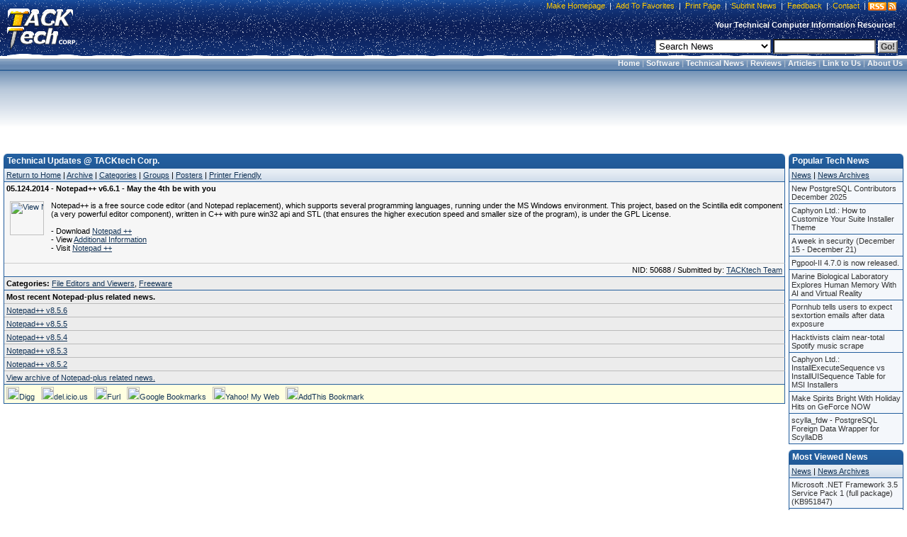

--- FILE ---
content_type: text/html;charset=UTF-8
request_url: https://tacktech.com/news.cfm?subtype=Tech&nid=50688&meta=notepad-v6.6.1-may-the-4th-be-with-you
body_size: 7620
content:
<!DOCTYPE HTML PUBLIC "-//W3C//DTD HTML 4.01 Transitional//EN">
<html>
<head>
<title>Notepad++ v6.6.1 - May the 4th be with you</title>
<meta name="description" content="Notepad++ is a free source code editor (and Notepad replacement), which supports several programming languages, running under the MS Windows environment. This project, based on the Scintilla edit component (a very powerful editor component), written in C++ with pure win32 api and STL (that ensures the higher execution speed and smaller size of the program), is under the GPL License.">
<meta name="keywords" content="Notepad++ v6.6.1 - May the 4th be with you,Technical Updates,Notepad-plus,News,Press Release,Download,Updates,Software,TACKtech,TACKtech Corp.">
<meta name="author" content="TACKtech">
<meta name="copyright" content="TACKtech">
<meta HTTP-EQUIV="Pragma" content="no-cache">
<meta HTTP-EQUIV="Expires" content="-1">
<meta HTTP-EQUIV="Content-Type" content="text/html; charset=utf-8">
<meta HTTP-EQUIV="Content-Style-Type" content="text/css">
<meta HTTP-EQUIV="Content-Language" content="en-us">
<meta name="robots" content="INDEX,FOLLOW">
<meta name="rating" content="Safe For Kids">
<meta name="revisit-after" content="1 days">
<meta name="googlebot" content="INDEX,FOLLOW,NOARCHIVE">
<meta name="msnbot" content="INDEX,FOLLOW,NOARCHIVE">
<meta name="slurp" content="INDEX,FOLLOW,NOARCHIVE">
<meta name="gigabot" content="INDEX,FOLLOW,NOARCHIVE">
<meta name="psbot" content="INDEX,FOLLOW,NOARCHIVE">
<meta name="teomat" content="INDEX,FOLLOW,NOARCHIVE">
<meta name="archive.org_bot" content="INDEX,FOLLOW,NOARCHIVE">
<meta name="Yahoo-MMCrawler" content="INDEX,FOLLOW,NOARCHIVE">
<meta name="distribution" content="GLOBAL">
<meta name="viewport" content="width=device-width, initial-scale=1">

<link rel="alternate" type="application/rss+xml" title="RSS" href="rssfeed.cfm">
<link rel="home" href="https://tacktech.com">
<link rel="copyright" href="https://tacktech.com/company.cfm">
<link rel="author" href="https://tacktech.com/company.cfm">
<link rel="SHORTCUT ICON" HREF="https://tacktech.com/favicon.ico">

<meta name="domainsigma-removal" content="eba78d2423eee34a0497fb52ea39c6ab99ddb396">
<base target="_top">
<script language="JavaScript" type="text/javascript">
<!-- hide script from old browsers
function winopen(url,stuff,morestuff) {
 window.open(url,stuff,morestuff) ;
}
// end hide script -->
</script>
<script>
  (function(i,s,o,g,r,a,m){i['GoogleAnalyticsObject']=r;i[r]=i[r]||function(){
  (i[r].q=i[r].q||[]).push(arguments)},i[r].l=1*new Date();a=s.createElement(o),
  m=s.getElementsByTagName(o)[0];a.async=1;a.src=g;m.parentNode.insertBefore(a,m)
  })(window,document,'script','//www.google-analytics.com/analytics.js','ga');

  ga('create', 'UA-250924-1', 'tacktech.com');
  ga('require', 'linkid', 'linkid.js');
  ga('send', 'pageview');

</script><link rel="stylesheet" type="text/css" href="themes/13/tacktech.css">
</head>
<body>

<table border="0" cellpadding="0" width="100%" cellspacing="0">
  <tr>
    <td class="HeaderLeft" nowrap rowspan="3" width="10">&nbsp;</td>
    <td class="HeaderLogo" nowrap rowspan="3" onclick="location.href='index.cfm'" onMouseover="window.status='TACKtech Corp.'; return true" title="TACKtech Home Page" width="100">&nbsp;</td>
    <td class="HeaderPadding" rowspan="3">&nbsp;</td>
    <td class="HeaderCenterTop" nowrap align="right">


<table border="0" cellpadding="0" cellspacing="0">
  <tr>
    <td class="HeaderTopNavLeft" nowrap width="10"></td>
    <td class="HeaderTopNavCenter" nowrap align="right"><p>&nbsp;<a href="javascript:"onclick="javascript:this.style.behavior='url(#default#homepage)';this.setHomePage('https://tacktech.com')" title="Set your home page to TACKtech.com.">Make Homepage</a>&nbsp;|&nbsp;<a href="javascript:" onclick="window.external.AddFavorite('https://tacktech.com','TACKtech Corp.')" title="Add TACKtech to your Favorites.">Add To Favorites</a>&nbsp;|&nbsp;<a href="javascript:window.print()" title="Print the current page.">Print Page</a>&nbsp;|&nbsp;<a href="submitnews.cfm" title="Submit News to TACKtech Corp.">Submit News</a>&nbsp;|&nbsp;<a href="feedback.cfm" title="Submit feedback to TACKtech.">Feedback</a>&nbsp;|&nbsp;<a href="contact.cfm" title="Contact TACKtech Corp.">Contact</a>&nbsp;|&nbsp;</p></td>
<td nowrap align="right"><span class="rssbox"><a href="display.cfm?ttid=278" title="View available TACKtech RSS Feeds" style="text-decoration:none;"></a></span></td>
    <td class="HeaderTopNavRight" nowrap width="5"></td>
  </tr>
</table>


   </td>
    <td class="HeaderRight" nowrap  rowspan="3" width="10"></td></tr>
<tr><td class="HeaderCenterMiddle" nowrap><span class="HeaderSlogan"><b>Your Technical Computer Information Resource!&nbsp;&nbsp;</b></span></td></tr>
<tr><td class="HeaderCenterBottom" nowrap align="right">


<table border="0" cellpadding="0" cellspacing="0">
  <tr>
    <td class="HeaderSearchCenter" width="100%" nowrap align="right"><form method="POST" action="search.cfm">&nbsp;
	<select name="t" size="1" class="formobject">

	 <option value="news" selected>Search News</option>
	 <option value="articles">Search Articles</option>
	 <option value="ttid">Jump To Article TTID#</option>
	 <option value="MSKB">Microsoft KB Article #</option>
	 <option value="Hardware">Hardware Manufacturers</option>
	 <option value="Software">Software Manufacturers</option>
	 <option value="web">Search the Web</option>

	</select>&nbsp;<input type="text" name="q" size="16" class="formobject">
	<input class="searchbtn1" type="submit" value="Go!">&nbsp;</form></td>
  </tr>
</table>


</td></tr>
</table>
<table border="0" cellpadding="0" width="100%" cellspacing="0">
  <tr>
<td  class="menubar-header" Width="100%" align="right" nowrap><b>&nbsp;
<a href="index.cfm">Home</a> |
<a href="programming.cfm">Software</a> |
<a href="index.cfm">Technical News</a> |
<a href="reviews.cfm">Reviews</a> |
<a href="articles.cfm">Articles</a> |
<a href="display.cfm?ttid=185">Link to Us</a> |
<a href="Company.cfm">About Us</a>&nbsp;</b></td>
</tr>
</table>

<!-- Google tag (gtag.js) -->
<script async src="https://www.googletagmanager.com/gtag/js?id=G-FBQBYGEBHV"></script>
<script>
  window.dataLayer = window.dataLayer || [];
  function gtag(){dataLayer.push(arguments);}
  gtag('js', new Date());

  gtag('config', 'G-FBQBYGEBHV');
</script> 
<table border="0" cellspacing="8" width="100%" cellpadding="0">
<tr>
	<td valign="top" align="center" width="100%" nowrap>
<script async src="https://pagead2.googlesyndication.com/pagead/js/adsbygoogle.js"></script>
<!-- TT 728x90 Both, round corners -->
<ins class="adsbygoogle"
     style="display:inline-block;width:728px;height:90px"
     data-ad-client="ca-pub-8979522392222148"
     data-ad-slot="4071796174"></ins>
<script>
     (adsbygoogle = window.adsbygoogle || []).push({});
</script>
</tr>
</table>

<br> 
<div align="center">
<table border="0" cellpadding="0" cellspacing="0" width="100%">
  <tr>
    <td valign="top" align="left" width="5" nowrap> </td>
    <td valign="top" align="left">

<table border="0" cellpadding="0" cellspacing="0" width="100%">
	<tr><th CLASS="smthleft" nowrap width="5">&nbsp;</th>
	<th CLASS="smthcenter" nowrap width="100%">Technical Updates @ TACKtech Corp.</th>
	<th CLASS="smthright" nowrap width="20">&nbsp;</th></tr>
</table>

<table class="smtable" cellspacing="0" width="100%">
  <tr>
    <td CLASS="menubar" nowrap><a href="index.cfm">Return to Home</a>&nbsp;|&nbsp;<a href="archive.cfm?subtype=Tech">Archive</a>&nbsp;|&nbsp;<a href="category.cfm?subtype=Tech">Categories</a>&nbsp;|&nbsp;<a href="group.cfm?subtype=Tech">Groups</a>&nbsp;|&nbsp;<a href="poster.cfm?subtype=Tech">Posters</a>&nbsp;|&nbsp;<a href="javascript:winopen('news.cfm?printfriendly=y&amp;subtype=Tech&amp;nid=50688&amp;meta=Notepad++-v6.6.1---May-the-4th-be-with-you','','width=610,%20HEIGHT=430,%20RESIZABLE=YES,%20SCROLLBARS=YES,%20TOOLBAR=NO,%20LEFT=10,%20TOP=10'); void('');" rel="nofollow">Printer Friendly</a>
    </td>
  </tr>

<!-- google_ad_section_start -->
	
	<tr><td CLASS="smtd7a">
	<h1>05.124.2014 - Notepad++ v6.6.1 - May the 4th be with you</h1><br><br>
	<table border="0"  cellpadding="0" cellspacing="0"><tr>
	<td valign="top" align="left" nowrap>
	<a href="group.cfm?subtype=Tech&amp;group=Notepad-plus.png">
	<img src="images/Tech_pics/Notepad-plus.png"
 alt="View Notepad-plus related news."
 class="groupimg" align="left" height="48" width="48"></a>
	</td>
	<td valign="top" align="left" width="100%">
Notepad++ is a free source code editor (and Notepad replacement), which supports several programming languages, running under the MS Windows environment. This project, based on the Scintilla edit component (a very powerful editor component), written in C++ with pure win32 api and STL (that ensures the higher execution speed and smaller size of the program), is under the GPL License.
<br><br>
- Download <a href="http://notepad-plus.sourceforge.net/uk/download.php" target="_blank">Notepad ++</a><br>
- View <a href="http://notepad-plus.sourceforge.net/" target="_blank">Additional Information</a><br>
- Visit <a href="http://notepad-plus.sourceforge.net/" target="_blank">Notepad ++</a>
</td></tr>
	<tr><td colspan="2"valign="top" align="left" width="100%">
<br>
</td></tr>
	</table>
	</td></tr>

	<tr><td CLASS="smtd7" align="right">
	NID: 50688 / Submitted by:&nbsp;<a href="poster.cfm?subtype=Tech&amp;poster=TACKtech Team" title="View posts by TACKtech Team.">TACKtech Team</a>
	</td></tr>
<tr><td CLASS="smtd8"><b>Categories: </b>
<a href="category.cfm?subtype=Tech&amp;cat=File%20Editors%20and%20Viewers" title="View File Editors and Viewers Category">File Editors and Viewers</a>, <a href="category.cfm?subtype=Tech&amp;cat=Freeware" title="View Freeware Category">Freeware</a>


</td></tr>

<tr><td CLASS="smtd8a"><b>Most recent Notepad-plus related news.</b></td></tr>

<tr><td CLASS="smtd8a">
<a href="news.cfm?subtype=Tech&amp;nid=95588&amp;meta=notepad-v8.5.6">Notepad++ v8.5.6</a>
</td></tr>

<tr><td CLASS="smtd8a">
<a href="news.cfm?subtype=Tech&amp;nid=95587&amp;meta=notepad-v8.5.5">Notepad++ v8.5.5</a>
</td></tr>

<tr><td CLASS="smtd8a">
<a href="news.cfm?subtype=Tech&amp;nid=95586&amp;meta=notepad-v8.5.4">Notepad++ v8.5.4</a>
</td></tr>

<tr><td CLASS="smtd8a">
<a href="news.cfm?subtype=Tech&amp;nid=95585&amp;meta=notepad-v8.5.3">Notepad++ v8.5.3</a>
</td></tr>

<tr><td CLASS="smtd8a">
<a href="news.cfm?subtype=Tech&amp;nid=95584&amp;meta=notepad-v8.5.2">Notepad++ v8.5.2</a>
</td></tr>

<tr><td CLASS="smtd8">
<a href="group.cfm?subtype=Tech&amp;group=Notepad-plus.png">View archive of Notepad-plus related news.</a>
</td></tr>




<!-- google_ad_section_end -->



<tr>
<td width="100%" class="social" nowrap>

<a href="http://digg.com/submit?phase=2&amp;url=https%3A%2F%2Fwww%2Etacktech%2Ecom%2Fnews%2Ecfm%3Fsubtype%3DTech%26nid%3D50688&amp;title=Notepad%2B%2B%20v6%2E6%2E1%20%2D%20May%20the%204th%20be%20with%20you" title="Digg This"><img alt="Digg This" src="images/social/digg.gif" height="18" width="18" border="0">Digg</a>&nbsp;&nbsp;
<a href="http://del.icio.us/post?url=https%3A%2F%2Fwww%2Etacktech%2Ecom%2Fnews%2Ecfm%3Fsubtype%3DTech%26nid%3D50688&amp;title=Notepad%2B%2B%20v6%2E6%2E1%20%2D%20May%20the%204th%20be%20with%20you" title="Add bookmarks to del.icio.us"><img alt="Add bookmarks to del.icio.us" src="images/social/delicious.gif" height="18" width="18" border="0">del.icio.us</a>&nbsp;&nbsp;
<a href="http://www.furl.net/storeIt.jsp?u=https%3A%2F%2Fwww%2Etacktech%2Ecom%2Fnews%2Ecfm%3Fsubtype%3DTech%26nid%3D50688&amp;t=Notepad%2B%2B%20v6%2E6%2E1%20%2D%20May%20the%204th%20be%20with%20you" title="Furl it"><img alt="Furl it" src="images/social/furl.gif" height="18" width="18" border="0">Furl</a>&nbsp;&nbsp;
<a href="http://www.google.com/bookmarks/mark?op=edit&amp;bkmk=https%3A%2F%2Fwww%2Etacktech%2Ecom%2Fnews%2Ecfm%3Fsubtype%3DTech%26nid%3D50688&amp;title=Notepad%2B%2B%20v6%2E6%2E1%20%2D%20May%20the%204th%20be%20with%20you" title="Add to Google Bookmarks"><img alt="Add to Google Bookmarks" src="images/social/google.gif" height="18" width="18" border="0">Google Bookmarks</a>&nbsp;&nbsp;
<a href="http://myweb2.search.yahoo.com/myresults/bookmarklet?u=https%3A%2F%2Fwww%2Etacktech%2Ecom%2Fnews%2Ecfm%3Fsubtype%3DTech%26nid%3D50688&amp;t=Notepad%2B%2B%20v6%2E6%2E1%20%2D%20May%20the%204th%20be%20with%20you" title="Add to Yahoo! My Web"><img alt="Add to Yahoo! My Web" src="images/social/yahoo.gif" height="18" width="18" border="0">Yahoo! My Web</a>&nbsp;&nbsp;
<a href="http://www.addthis.com/bookmark.php?addthis_pub=TACKtech&amp;addthis_url=https://www.tacktech.com/news.cfm?subtype=Tech&amp;nid=50688&amp;addthis_title=Notepad%2B%2B%20v6%2E6%2E1%20%2D%20May%20the%204th%20be%20with%20you" title="AddThis Social Bookmark Button"><img src="images/social/addthis.gif" width="18" height="18" border="0" alt="AddThis Social Bookmark Button">AddThis Bookmark</a>&nbsp;


<br>
</td>
</tr>

</table>

<table border="0" cellpadding="2" cellspacing="0" width="100%">
  <tr>
    <td width="100%" height="5" nowrap> </td>
  </tr>
</table>

    </td>
    <td valign="top" align="left" width="5" nowrap> </td>

    <td valign="top" align="left" width="150"><table border="0" cellpadding="0" cellspacing="0" width="160">
  <tr><td valign="top">



    <table border="0" cellpadding="0" cellspacing="0" width="100%">
	<tr><th class="smthleft" nowrap width="5">&nbsp;</th>
	<th class="smthcenter" nowrap>Popular Tech News</th>
	<th class="smthright" nowrap width="20">&nbsp;</th></tr>
    </table>
    <table class="smtable" border="0" cellpadding="0" cellspacing="0" width="100%">
	<tr><td class="menubar"><a href="index.cfm">News</a> | <a href="archive.cfm?subtype=Tech">News Archives</a></td></tr>
    </table>
    <table border="0" cellpadding="0" cellspacing="0" width="100%">
	<tr><td valign="top">
	<div class="navmini2">
	<ul>
	<li><a href="news.cfm?subtype=Tech&amp;nid=98294&amp;meta=new-postgresql-contributors-december-2025">New PostgreSQL Contributors December 2025</a></li><li><a href="news.cfm?subtype=Tech&amp;nid=98285&amp;meta=caphyon-ltd.-how-to-customize-your-suite-installer-theme">Caphyon Ltd.: How to Customize Your Suite Installer Theme</a></li><li><a href="news.cfm?subtype=Tech&amp;nid=98287&amp;meta=a-week-in-security-december-15-december-21">A week in security (December 15 - December 21)</a></li><li><a href="news.cfm?subtype=Tech&amp;nid=98293&amp;meta=pgpool-ii-4.7.0-is-now-released.">Pgpool-II 4.7.0 is now released.</a></li><li><a href="news.cfm?subtype=Tech&amp;nid=98290&amp;meta=marine-biological-laboratory-explores-human-memory-with-ai-and-virtual-reality">Marine Biological Laboratory Explores Human Memory With AI and Virtual Reality</a></li><li><a href="news.cfm?subtype=Tech&amp;nid=98292&amp;meta=pornhub-tells-users-to-expect-sextortion-emails-after-data-exposure">Pornhub tells users to expect sextortion emails after data exposure</a></li><li><a href="news.cfm?subtype=Tech&amp;nid=98291&amp;meta=hacktivists-claim-near-total-spotify-music-scrape">Hacktivists claim near-total Spotify music scrape</a></li><li><a href="news.cfm?subtype=Tech&amp;nid=98284&amp;meta=caphyon-ltd.-installexecutesequence-vs-installuisequence-table-for-msi-installers">Caphyon Ltd.: InstallExecuteSequence vs InstallUISequence Table for MSI Installers</a></li><li><a href="news.cfm?subtype=Tech&amp;nid=98295&amp;meta=make-spirits-bright-with-holiday-hits-on-geforce-now">Make Spirits Bright With Holiday Hits on GeForce NOW</a></li><li><a href="news.cfm?subtype=Tech&amp;nid=98289&amp;meta=scylla-fdw-postgresql-foreign-data-wrapper-for-scylladb">scylla_fdw - PostgreSQL Foreign Data Wrapper for ScyllaDB</a></li>
	</ul>
	</div>
	</td></tr>
	<tr><td height="8" nowrap> </td></tr>
    </table>

    <table border="0" cellpadding="0" cellspacing="0" width="100%">
	<tr><th class="smthleft" nowrap width="5">&nbsp;</th>
	<th class="smthcenter" nowrap>Most Viewed News</th>
	<th class="smthright" nowrap width="20">&nbsp;</th></tr>
    </table>
    <table class="smtable" border="0" cellpadding="0" cellspacing="0" width="100%">
	<tr><td class="menubar"><a href="index.cfm">News</a> | <a href="archive.cfm?subtype=Tech">News Archives</a></td></tr>
    </table>
	
    <table border="0" cellpadding="0" cellspacing="0" width="100%">
	<tr><td valign="top">
	<div class="navmini2">
	<ul>
	<li><a href="news.cfm?subtype=Tech&amp;nid=26216&amp;meta=microsoft-.net-framework-3.5-service-pack-1-full-package-kb951847">Microsoft .NET Framework 3.5 Service Pack 1 (full package) (KB951847)</a></li><li><a href="news.cfm?subtype=Tech&amp;nid=23523&amp;meta=microsoft-.net-framework-3.5-service-pack-1-kb951847">Microsoft .NET Framework 3.5 Service Pack 1 (KB951847)</a></li><li><a href="news.cfm?subtype=Tech&amp;nid=26209&amp;meta=microsoft-.net-framework-3.5-family-update-for-windows-xp-x86-and-windows-server-2003-x86-kb959209">Microsoft .NET Framework 3.5 Family Update for Windows XP x86, and Windows Server 2003 x86 (KB959209)</a></li><li><a href="news.cfm?subtype=Tech&amp;nid=51658&amp;meta=panasonic-toughbook-battery-recall">Panasonic Toughbook Battery Recall</a></li><li><a href="news.cfm?subtype=Tech&amp;nid=14367&amp;meta=microsoft-windows-media-player-11-for-windows-xp-32-bit-64-bit-build-11.0.5721.5146">Microsoft Windows Media Player 11 for Windows XP 32-bit/64-bit (Build 11.0.5721.5146)</a></li><li><a href="news.cfm?subtype=Tech&amp;nid=46663&amp;meta=linkedin-updates-their-privacy-policy-and-user-agreement">LinkedIn updates their Privacy Policy and User Agreement</a></li><li><a href="news.cfm?subtype=Tech&amp;nid=10660&amp;meta=tgt-soft-style-xp-3.19">TGT Soft: Style XP 3.19</a></li><li><a href="news.cfm?subtype=Tech&amp;nid=8715&amp;meta=j2se-runtime-environment-5.0-update-6-version-1.5.0.06">J2SE Runtime Environment 5.0 Update 6 [version 1.5.0.06]</a></li><li><a href="news.cfm?subtype=Tech&amp;nid=21773&amp;meta=windows-xp-service-pack-3-iso-9660-cd-image-file">Windows XP Service Pack 3 - ISO-9660 CD Image File</a></li><li><a href="news.cfm?subtype=Tech&amp;nid=6561&amp;meta=windows-installer-3.1-redistributable-v2-3.1.4000.2435-kb893803">Windows Installer 3.1 Redistributable v2 (3.1.4000.2435) (KB893803)</a></li>
	</ul>
	</div>
	</td></tr>
	<tr><td height="8" nowrap> </td></tr>
    </table>




    <table border="0" cellpadding="0" cellspacing="0" width="100%">
	<tr><th class="smthleft" nowrap width="5">&nbsp;</th>
	<th class="smthcenter" nowrap>Top Affiliates</th>
	<th class="smthright" nowrap width="20">&nbsp;</th></tr>
    </table>
    <table class="smtable" cellspacing="0" width="100%">
	<tr><td class="menubar"><a href="display.cfm?ttid=276" title="Complete List of Affiliates">Additional Affiliates</a></td></tr>
    </table>
    <table border="0" cellpadding="0" cellspacing="0" width="100%">
	<tr><td valign="top">
	<div class="navmini2">
	<ul>
	<li><a target="_blank" href="http://www.rss.hm"         >Roger Ebert Review</a></li>
	<li><a target="_blank" href="http://www.inic.org"         >Inic</a></li>
	<li><a target="_blank" href="http://www.4peeps.com/"               >4peeps.com</a></li>
	<li><a target="_blank" href="http://www.bootdisk.com/"             >BootDisk.com</a></li>
	<li><a target="_blank" href="http://www.magictweak.com/"           >Efreesky Software</a></li>
	<li><a target="_blank" href="http://www.efreesoft.com/"            Title="EfreeSoft - Software news,shareware and freeware download site.">EfreeSoft</a></li>
	<li><a target="_blank" href="http://www.etplanet.com/"             >ET Planet</a></li>
	</ul>
	</div>
	</td></tr>
	<tr><td height="8" nowrap> </td></tr>
    </table>






    </td></tr>
</table>
<span class="dotlink">
<a href="#getPageContext().getRequest().getScheme()#://#cgi.server_name#/display.cfm?ttid=305" Title="TACKtech.com Incoming Links">.</a><a href="http://forums.hexus.net/archive/index.php/t-20748.html" Title="Windows XP - Installing to SATA _WITHOUT_ a Floppy Disk">.</a><a href="http://www.zoneedit.com/doc/dynamic.html" title="Dynamic Ip Address Serving">.</a><a href="http://www.nerdpress.com/" Title="Nerd Press">.</a><a href="https://www.ascendbusinessgrowth.com/" Title="Ascend Business Growth">.</a>
</span><br>
</td>
    <td valign="top" align="left" width="5" nowrap> </td>
  </tr>
</table>
<br>
<table border="0" cellpadding="0" cellspacing="2" width="100%">
	<tr>
	<td valign="top" align="center" nowrap width="100%"></td>
	</tr>
</table>
<table border="0" cellpadding="5" cellspacing="0" width="100%">
	<tr>
	<td valign="top" align="right" class="footer" nowrap width="100%">
	Copyright &#169; 2026 <a href="https://tacktech.com"><b>TACKtech Corp.</b></a> All Rights Reserved.&nbsp;|&nbsp;Running: 2000.02.08-2026.01.19<br>
	<span CLASS="browser">Mozilla/5.0 (Macintosh; Intel Mac OS X 10_15_7) AppleWebKit/537.36 (KHTML, like Gecko) Chrome/131.0.0.0 Safari/537.36; ClaudeBot/1.0; +claudebot@anthropic.com)</span></td>
	</tr>
</table>
<!-- Start Quantcast tag -->
<script type="text/javascript" src="https://edge.quantserve.com/quant.js"></script>
<script type="text/javascript">_qacct="p-7eTH-6QMjavAc";quantserve();</script>
<noscript>
<a href="https://www.quantcast.com/p-7eTH-6QMjavAc" target="_blank"><img src="https://pixel.quantserve.com/pixel/p-7eTH-6QMjavAc.gif" style="display: none;" border="0" height="1" width="1" alt="Quantcast"></a>
</noscript>
<!-- End Quantcast tag -->

</div>
</body>
</html>


--- FILE ---
content_type: text/html; charset=utf-8
request_url: https://www.google.com/recaptcha/api2/aframe
body_size: 268
content:
<!DOCTYPE HTML><html><head><meta http-equiv="content-type" content="text/html; charset=UTF-8"></head><body><script nonce="KG0aaLHbVCV9j-HTCLwa-Q">/** Anti-fraud and anti-abuse applications only. See google.com/recaptcha */ try{var clients={'sodar':'https://pagead2.googlesyndication.com/pagead/sodar?'};window.addEventListener("message",function(a){try{if(a.source===window.parent){var b=JSON.parse(a.data);var c=clients[b['id']];if(c){var d=document.createElement('img');d.src=c+b['params']+'&rc='+(localStorage.getItem("rc::a")?sessionStorage.getItem("rc::b"):"");window.document.body.appendChild(d);sessionStorage.setItem("rc::e",parseInt(sessionStorage.getItem("rc::e")||0)+1);localStorage.setItem("rc::h",'1768832338153');}}}catch(b){}});window.parent.postMessage("_grecaptcha_ready", "*");}catch(b){}</script></body></html>